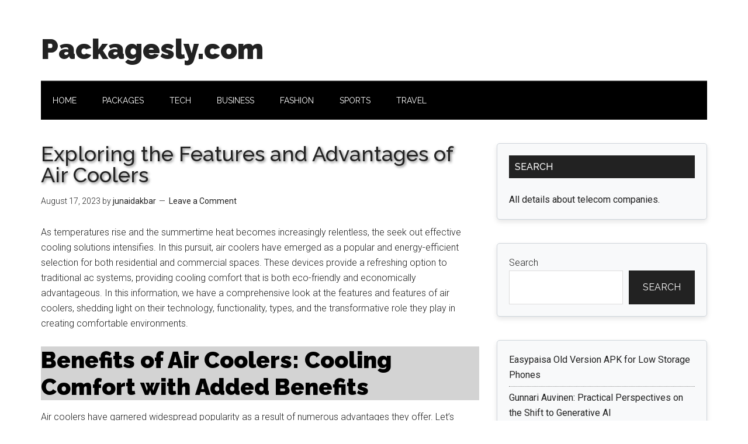

--- FILE ---
content_type: text/html; charset=UTF-8
request_url: https://packagesly.com/exploring-the-features-and-advantages-of-air-coolers/
body_size: 14338
content:
<!DOCTYPE html>
<html lang="en-US">
<head >
<meta charset="UTF-8" />
<meta name="viewport" content="width=device-width, initial-scale=1" />
<meta name='robots' content='index, follow, max-image-preview:large, max-snippet:-1, max-video-preview:-1' />

	<!-- This site is optimized with the Yoast SEO plugin v26.8 - https://yoast.com/product/yoast-seo-wordpress/ -->
	<title>Exploring the Features and Advantages of Air Coolers - Packagesly.com</title>
	<meta name="description" content="In this pursuit, air coolers have emerged as a popular and energy-efficient selection for both residential and commercial spaces. These" />
	<link rel="canonical" href="https://packagesly.com/exploring-the-features-and-advantages-of-air-coolers/" />
	<meta property="og:locale" content="en_US" />
	<meta property="og:type" content="article" />
	<meta property="og:title" content="Exploring the Features and Advantages of Air Coolers - Packagesly.com" />
	<meta property="og:description" content="In this pursuit, air coolers have emerged as a popular and energy-efficient selection for both residential and commercial spaces. These" />
	<meta property="og:url" content="https://packagesly.com/exploring-the-features-and-advantages-of-air-coolers/" />
	<meta property="og:site_name" content="Packagesly.com" />
	<meta property="article:published_time" content="2023-08-17T18:25:11+00:00" />
	<meta property="article:modified_time" content="2023-08-19T15:50:07+00:00" />
	<meta property="og:image" content="https://packagesly.com/wp-content/uploads/2023/08/yuy.jpg" />
	<meta property="og:image:width" content="332" />
	<meta property="og:image:height" content="1000" />
	<meta property="og:image:type" content="image/jpeg" />
	<meta name="author" content="junaidakbar" />
	<meta name="twitter:card" content="summary_large_image" />
	<meta name="twitter:label1" content="Written by" />
	<meta name="twitter:data1" content="junaidakbar" />
	<meta name="twitter:label2" content="Est. reading time" />
	<meta name="twitter:data2" content="4 minutes" />
	<script type="application/ld+json" class="yoast-schema-graph">{"@context":"https://schema.org","@graph":[{"@type":"Article","@id":"https://packagesly.com/exploring-the-features-and-advantages-of-air-coolers/#article","isPartOf":{"@id":"https://packagesly.com/exploring-the-features-and-advantages-of-air-coolers/"},"author":{"name":"junaidakbar","@id":"https://packagesly.com/#/schema/person/9890948cbbf6c6f4dec23125a9e98e26"},"headline":"Exploring the Features and Advantages of Air Coolers","datePublished":"2023-08-17T18:25:11+00:00","dateModified":"2023-08-19T15:50:07+00:00","mainEntityOfPage":{"@id":"https://packagesly.com/exploring-the-features-and-advantages-of-air-coolers/"},"wordCount":885,"commentCount":0,"image":{"@id":"https://packagesly.com/exploring-the-features-and-advantages-of-air-coolers/#primaryimage"},"thumbnailUrl":"https://packagesly.com/wp-content/uploads/2023/08/yuy.jpg","keywords":["Coolers"],"articleSection":["Business"],"inLanguage":"en-US","potentialAction":[{"@type":"CommentAction","name":"Comment","target":["https://packagesly.com/exploring-the-features-and-advantages-of-air-coolers/#respond"]}]},{"@type":"WebPage","@id":"https://packagesly.com/exploring-the-features-and-advantages-of-air-coolers/","url":"https://packagesly.com/exploring-the-features-and-advantages-of-air-coolers/","name":"Exploring the Features and Advantages of Air Coolers - Packagesly.com","isPartOf":{"@id":"https://packagesly.com/#website"},"primaryImageOfPage":{"@id":"https://packagesly.com/exploring-the-features-and-advantages-of-air-coolers/#primaryimage"},"image":{"@id":"https://packagesly.com/exploring-the-features-and-advantages-of-air-coolers/#primaryimage"},"thumbnailUrl":"https://packagesly.com/wp-content/uploads/2023/08/yuy.jpg","datePublished":"2023-08-17T18:25:11+00:00","dateModified":"2023-08-19T15:50:07+00:00","author":{"@id":"https://packagesly.com/#/schema/person/9890948cbbf6c6f4dec23125a9e98e26"},"description":"In this pursuit, air coolers have emerged as a popular and energy-efficient selection for both residential and commercial spaces. These","breadcrumb":{"@id":"https://packagesly.com/exploring-the-features-and-advantages-of-air-coolers/#breadcrumb"},"inLanguage":"en-US","potentialAction":[{"@type":"ReadAction","target":["https://packagesly.com/exploring-the-features-and-advantages-of-air-coolers/"]}]},{"@type":"ImageObject","inLanguage":"en-US","@id":"https://packagesly.com/exploring-the-features-and-advantages-of-air-coolers/#primaryimage","url":"https://packagesly.com/wp-content/uploads/2023/08/yuy.jpg","contentUrl":"https://packagesly.com/wp-content/uploads/2023/08/yuy.jpg","width":332,"height":1000,"caption":"Coolers"},{"@type":"BreadcrumbList","@id":"https://packagesly.com/exploring-the-features-and-advantages-of-air-coolers/#breadcrumb","itemListElement":[{"@type":"ListItem","position":1,"name":"Home","item":"https://packagesly.com/"},{"@type":"ListItem","position":2,"name":"Exploring the Features and Advantages of Air Coolers"}]},{"@type":"WebSite","@id":"https://packagesly.com/#website","url":"https://packagesly.com/","name":"Packagesly.com","description":"All Network Packages","potentialAction":[{"@type":"SearchAction","target":{"@type":"EntryPoint","urlTemplate":"https://packagesly.com/?s={search_term_string}"},"query-input":{"@type":"PropertyValueSpecification","valueRequired":true,"valueName":"search_term_string"}}],"inLanguage":"en-US"},{"@type":"Person","@id":"https://packagesly.com/#/schema/person/9890948cbbf6c6f4dec23125a9e98e26","name":"junaidakbar","image":{"@type":"ImageObject","inLanguage":"en-US","@id":"https://packagesly.com/#/schema/person/image/","url":"https://secure.gravatar.com/avatar/e90888b4d32a8ea54eaf60f29e7d0fbccf9661e5cb294c3adb2369bf9ec340e0?s=96&d=mm&r=g","contentUrl":"https://secure.gravatar.com/avatar/e90888b4d32a8ea54eaf60f29e7d0fbccf9661e5cb294c3adb2369bf9ec340e0?s=96&d=mm&r=g","caption":"junaidakbar"},"url":"https://packagesly.com/author/junaidakbar/"}]}</script>
	<!-- / Yoast SEO plugin. -->


<link rel='dns-prefetch' href='//fonts.googleapis.com' />
<link rel="alternate" type="application/rss+xml" title="Packagesly.com &raquo; Feed" href="https://packagesly.com/feed/" />
<link rel="alternate" type="application/rss+xml" title="Packagesly.com &raquo; Comments Feed" href="https://packagesly.com/comments/feed/" />
<link rel="alternate" type="application/rss+xml" title="Packagesly.com &raquo; Exploring the Features and Advantages of Air Coolers Comments Feed" href="https://packagesly.com/exploring-the-features-and-advantages-of-air-coolers/feed/" />
<link rel="alternate" title="oEmbed (JSON)" type="application/json+oembed" href="https://packagesly.com/wp-json/oembed/1.0/embed?url=https%3A%2F%2Fpackagesly.com%2Fexploring-the-features-and-advantages-of-air-coolers%2F" />
<link rel="alternate" title="oEmbed (XML)" type="text/xml+oembed" href="https://packagesly.com/wp-json/oembed/1.0/embed?url=https%3A%2F%2Fpackagesly.com%2Fexploring-the-features-and-advantages-of-air-coolers%2F&#038;format=xml" />
<style id='wp-img-auto-sizes-contain-inline-css' type='text/css'>
img:is([sizes=auto i],[sizes^="auto," i]){contain-intrinsic-size:3000px 1500px}
/*# sourceURL=wp-img-auto-sizes-contain-inline-css */
</style>
<link rel='stylesheet' id='magazine-pro-css' href='https://packagesly.com/wp-content/themes/magazine-pro/style.css?ver=3.2.4' type='text/css' media='all' />
<style id='wp-emoji-styles-inline-css' type='text/css'>

	img.wp-smiley, img.emoji {
		display: inline !important;
		border: none !important;
		box-shadow: none !important;
		height: 1em !important;
		width: 1em !important;
		margin: 0 0.07em !important;
		vertical-align: -0.1em !important;
		background: none !important;
		padding: 0 !important;
	}
/*# sourceURL=wp-emoji-styles-inline-css */
</style>
<style id='wp-block-library-inline-css' type='text/css'>
:root{--wp-block-synced-color:#7a00df;--wp-block-synced-color--rgb:122,0,223;--wp-bound-block-color:var(--wp-block-synced-color);--wp-editor-canvas-background:#ddd;--wp-admin-theme-color:#007cba;--wp-admin-theme-color--rgb:0,124,186;--wp-admin-theme-color-darker-10:#006ba1;--wp-admin-theme-color-darker-10--rgb:0,107,160.5;--wp-admin-theme-color-darker-20:#005a87;--wp-admin-theme-color-darker-20--rgb:0,90,135;--wp-admin-border-width-focus:2px}@media (min-resolution:192dpi){:root{--wp-admin-border-width-focus:1.5px}}.wp-element-button{cursor:pointer}:root .has-very-light-gray-background-color{background-color:#eee}:root .has-very-dark-gray-background-color{background-color:#313131}:root .has-very-light-gray-color{color:#eee}:root .has-very-dark-gray-color{color:#313131}:root .has-vivid-green-cyan-to-vivid-cyan-blue-gradient-background{background:linear-gradient(135deg,#00d084,#0693e3)}:root .has-purple-crush-gradient-background{background:linear-gradient(135deg,#34e2e4,#4721fb 50%,#ab1dfe)}:root .has-hazy-dawn-gradient-background{background:linear-gradient(135deg,#faaca8,#dad0ec)}:root .has-subdued-olive-gradient-background{background:linear-gradient(135deg,#fafae1,#67a671)}:root .has-atomic-cream-gradient-background{background:linear-gradient(135deg,#fdd79a,#004a59)}:root .has-nightshade-gradient-background{background:linear-gradient(135deg,#330968,#31cdcf)}:root .has-midnight-gradient-background{background:linear-gradient(135deg,#020381,#2874fc)}:root{--wp--preset--font-size--normal:16px;--wp--preset--font-size--huge:42px}.has-regular-font-size{font-size:1em}.has-larger-font-size{font-size:2.625em}.has-normal-font-size{font-size:var(--wp--preset--font-size--normal)}.has-huge-font-size{font-size:var(--wp--preset--font-size--huge)}.has-text-align-center{text-align:center}.has-text-align-left{text-align:left}.has-text-align-right{text-align:right}.has-fit-text{white-space:nowrap!important}#end-resizable-editor-section{display:none}.aligncenter{clear:both}.items-justified-left{justify-content:flex-start}.items-justified-center{justify-content:center}.items-justified-right{justify-content:flex-end}.items-justified-space-between{justify-content:space-between}.screen-reader-text{border:0;clip-path:inset(50%);height:1px;margin:-1px;overflow:hidden;padding:0;position:absolute;width:1px;word-wrap:normal!important}.screen-reader-text:focus{background-color:#ddd;clip-path:none;color:#444;display:block;font-size:1em;height:auto;left:5px;line-height:normal;padding:15px 23px 14px;text-decoration:none;top:5px;width:auto;z-index:100000}html :where(.has-border-color){border-style:solid}html :where([style*=border-top-color]){border-top-style:solid}html :where([style*=border-right-color]){border-right-style:solid}html :where([style*=border-bottom-color]){border-bottom-style:solid}html :where([style*=border-left-color]){border-left-style:solid}html :where([style*=border-width]){border-style:solid}html :where([style*=border-top-width]){border-top-style:solid}html :where([style*=border-right-width]){border-right-style:solid}html :where([style*=border-bottom-width]){border-bottom-style:solid}html :where([style*=border-left-width]){border-left-style:solid}html :where(img[class*=wp-image-]){height:auto;max-width:100%}:where(figure){margin:0 0 1em}html :where(.is-position-sticky){--wp-admin--admin-bar--position-offset:var(--wp-admin--admin-bar--height,0px)}@media screen and (max-width:600px){html :where(.is-position-sticky){--wp-admin--admin-bar--position-offset:0px}}

/*# sourceURL=wp-block-library-inline-css */
</style><style id='wp-block-categories-inline-css' type='text/css'>
.wp-block-categories{box-sizing:border-box}.wp-block-categories.alignleft{margin-right:2em}.wp-block-categories.alignright{margin-left:2em}.wp-block-categories.wp-block-categories-dropdown.aligncenter{text-align:center}.wp-block-categories .wp-block-categories__label{display:block;width:100%}
/*# sourceURL=https://packagesly.com/wp-includes/blocks/categories/style.min.css */
</style>
<style id='wp-block-heading-inline-css' type='text/css'>
h1:where(.wp-block-heading).has-background,h2:where(.wp-block-heading).has-background,h3:where(.wp-block-heading).has-background,h4:where(.wp-block-heading).has-background,h5:where(.wp-block-heading).has-background,h6:where(.wp-block-heading).has-background{padding:1.25em 2.375em}h1.has-text-align-left[style*=writing-mode]:where([style*=vertical-lr]),h1.has-text-align-right[style*=writing-mode]:where([style*=vertical-rl]),h2.has-text-align-left[style*=writing-mode]:where([style*=vertical-lr]),h2.has-text-align-right[style*=writing-mode]:where([style*=vertical-rl]),h3.has-text-align-left[style*=writing-mode]:where([style*=vertical-lr]),h3.has-text-align-right[style*=writing-mode]:where([style*=vertical-rl]),h4.has-text-align-left[style*=writing-mode]:where([style*=vertical-lr]),h4.has-text-align-right[style*=writing-mode]:where([style*=vertical-rl]),h5.has-text-align-left[style*=writing-mode]:where([style*=vertical-lr]),h5.has-text-align-right[style*=writing-mode]:where([style*=vertical-rl]),h6.has-text-align-left[style*=writing-mode]:where([style*=vertical-lr]),h6.has-text-align-right[style*=writing-mode]:where([style*=vertical-rl]){rotate:180deg}
/*# sourceURL=https://packagesly.com/wp-includes/blocks/heading/style.min.css */
</style>
<style id='wp-block-latest-posts-inline-css' type='text/css'>
.wp-block-latest-posts{box-sizing:border-box}.wp-block-latest-posts.alignleft{margin-right:2em}.wp-block-latest-posts.alignright{margin-left:2em}.wp-block-latest-posts.wp-block-latest-posts__list{list-style:none}.wp-block-latest-posts.wp-block-latest-posts__list li{clear:both;overflow-wrap:break-word}.wp-block-latest-posts.is-grid{display:flex;flex-wrap:wrap}.wp-block-latest-posts.is-grid li{margin:0 1.25em 1.25em 0;width:100%}@media (min-width:600px){.wp-block-latest-posts.columns-2 li{width:calc(50% - .625em)}.wp-block-latest-posts.columns-2 li:nth-child(2n){margin-right:0}.wp-block-latest-posts.columns-3 li{width:calc(33.33333% - .83333em)}.wp-block-latest-posts.columns-3 li:nth-child(3n){margin-right:0}.wp-block-latest-posts.columns-4 li{width:calc(25% - .9375em)}.wp-block-latest-posts.columns-4 li:nth-child(4n){margin-right:0}.wp-block-latest-posts.columns-5 li{width:calc(20% - 1em)}.wp-block-latest-posts.columns-5 li:nth-child(5n){margin-right:0}.wp-block-latest-posts.columns-6 li{width:calc(16.66667% - 1.04167em)}.wp-block-latest-posts.columns-6 li:nth-child(6n){margin-right:0}}:root :where(.wp-block-latest-posts.is-grid){padding:0}:root :where(.wp-block-latest-posts.wp-block-latest-posts__list){padding-left:0}.wp-block-latest-posts__post-author,.wp-block-latest-posts__post-date{display:block;font-size:.8125em}.wp-block-latest-posts__post-excerpt,.wp-block-latest-posts__post-full-content{margin-bottom:1em;margin-top:.5em}.wp-block-latest-posts__featured-image a{display:inline-block}.wp-block-latest-posts__featured-image img{height:auto;max-width:100%;width:auto}.wp-block-latest-posts__featured-image.alignleft{float:left;margin-right:1em}.wp-block-latest-posts__featured-image.alignright{float:right;margin-left:1em}.wp-block-latest-posts__featured-image.aligncenter{margin-bottom:1em;text-align:center}
/*# sourceURL=https://packagesly.com/wp-includes/blocks/latest-posts/style.min.css */
</style>
<style id='wp-block-page-list-inline-css' type='text/css'>
.wp-block-navigation .wp-block-page-list{align-items:var(--navigation-layout-align,initial);background-color:inherit;display:flex;flex-direction:var(--navigation-layout-direction,initial);flex-wrap:var(--navigation-layout-wrap,wrap);justify-content:var(--navigation-layout-justify,initial)}.wp-block-navigation .wp-block-navigation-item{background-color:inherit}.wp-block-page-list{box-sizing:border-box}
/*# sourceURL=https://packagesly.com/wp-includes/blocks/page-list/style.min.css */
</style>
<style id='wp-block-search-inline-css' type='text/css'>
.wp-block-search__button{margin-left:10px;word-break:normal}.wp-block-search__button.has-icon{line-height:0}.wp-block-search__button svg{height:1.25em;min-height:24px;min-width:24px;width:1.25em;fill:currentColor;vertical-align:text-bottom}:where(.wp-block-search__button){border:1px solid #ccc;padding:6px 10px}.wp-block-search__inside-wrapper{display:flex;flex:auto;flex-wrap:nowrap;max-width:100%}.wp-block-search__label{width:100%}.wp-block-search.wp-block-search__button-only .wp-block-search__button{box-sizing:border-box;display:flex;flex-shrink:0;justify-content:center;margin-left:0;max-width:100%}.wp-block-search.wp-block-search__button-only .wp-block-search__inside-wrapper{min-width:0!important;transition-property:width}.wp-block-search.wp-block-search__button-only .wp-block-search__input{flex-basis:100%;transition-duration:.3s}.wp-block-search.wp-block-search__button-only.wp-block-search__searchfield-hidden,.wp-block-search.wp-block-search__button-only.wp-block-search__searchfield-hidden .wp-block-search__inside-wrapper{overflow:hidden}.wp-block-search.wp-block-search__button-only.wp-block-search__searchfield-hidden .wp-block-search__input{border-left-width:0!important;border-right-width:0!important;flex-basis:0;flex-grow:0;margin:0;min-width:0!important;padding-left:0!important;padding-right:0!important;width:0!important}:where(.wp-block-search__input){appearance:none;border:1px solid #949494;flex-grow:1;font-family:inherit;font-size:inherit;font-style:inherit;font-weight:inherit;letter-spacing:inherit;line-height:inherit;margin-left:0;margin-right:0;min-width:3rem;padding:8px;text-decoration:unset!important;text-transform:inherit}:where(.wp-block-search__button-inside .wp-block-search__inside-wrapper){background-color:#fff;border:1px solid #949494;box-sizing:border-box;padding:4px}:where(.wp-block-search__button-inside .wp-block-search__inside-wrapper) .wp-block-search__input{border:none;border-radius:0;padding:0 4px}:where(.wp-block-search__button-inside .wp-block-search__inside-wrapper) .wp-block-search__input:focus{outline:none}:where(.wp-block-search__button-inside .wp-block-search__inside-wrapper) :where(.wp-block-search__button){padding:4px 8px}.wp-block-search.aligncenter .wp-block-search__inside-wrapper{margin:auto}.wp-block[data-align=right] .wp-block-search.wp-block-search__button-only .wp-block-search__inside-wrapper{float:right}
/*# sourceURL=https://packagesly.com/wp-includes/blocks/search/style.min.css */
</style>
<style id='wp-block-group-inline-css' type='text/css'>
.wp-block-group{box-sizing:border-box}:where(.wp-block-group.wp-block-group-is-layout-constrained){position:relative}
/*# sourceURL=https://packagesly.com/wp-includes/blocks/group/style.min.css */
</style>
<style id='wp-block-paragraph-inline-css' type='text/css'>
.is-small-text{font-size:.875em}.is-regular-text{font-size:1em}.is-large-text{font-size:2.25em}.is-larger-text{font-size:3em}.has-drop-cap:not(:focus):first-letter{float:left;font-size:8.4em;font-style:normal;font-weight:100;line-height:.68;margin:.05em .1em 0 0;text-transform:uppercase}body.rtl .has-drop-cap:not(:focus):first-letter{float:none;margin-left:.1em}p.has-drop-cap.has-background{overflow:hidden}:root :where(p.has-background){padding:1.25em 2.375em}:where(p.has-text-color:not(.has-link-color)) a{color:inherit}p.has-text-align-left[style*="writing-mode:vertical-lr"],p.has-text-align-right[style*="writing-mode:vertical-rl"]{rotate:180deg}
/*# sourceURL=https://packagesly.com/wp-includes/blocks/paragraph/style.min.css */
</style>
<style id='global-styles-inline-css' type='text/css'>
:root{--wp--preset--aspect-ratio--square: 1;--wp--preset--aspect-ratio--4-3: 4/3;--wp--preset--aspect-ratio--3-4: 3/4;--wp--preset--aspect-ratio--3-2: 3/2;--wp--preset--aspect-ratio--2-3: 2/3;--wp--preset--aspect-ratio--16-9: 16/9;--wp--preset--aspect-ratio--9-16: 9/16;--wp--preset--color--black: #000000;--wp--preset--color--cyan-bluish-gray: #abb8c3;--wp--preset--color--white: #ffffff;--wp--preset--color--pale-pink: #f78da7;--wp--preset--color--vivid-red: #cf2e2e;--wp--preset--color--luminous-vivid-orange: #ff6900;--wp--preset--color--luminous-vivid-amber: #fcb900;--wp--preset--color--light-green-cyan: #7bdcb5;--wp--preset--color--vivid-green-cyan: #00d084;--wp--preset--color--pale-cyan-blue: #8ed1fc;--wp--preset--color--vivid-cyan-blue: #0693e3;--wp--preset--color--vivid-purple: #9b51e0;--wp--preset--gradient--vivid-cyan-blue-to-vivid-purple: linear-gradient(135deg,rgb(6,147,227) 0%,rgb(155,81,224) 100%);--wp--preset--gradient--light-green-cyan-to-vivid-green-cyan: linear-gradient(135deg,rgb(122,220,180) 0%,rgb(0,208,130) 100%);--wp--preset--gradient--luminous-vivid-amber-to-luminous-vivid-orange: linear-gradient(135deg,rgb(252,185,0) 0%,rgb(255,105,0) 100%);--wp--preset--gradient--luminous-vivid-orange-to-vivid-red: linear-gradient(135deg,rgb(255,105,0) 0%,rgb(207,46,46) 100%);--wp--preset--gradient--very-light-gray-to-cyan-bluish-gray: linear-gradient(135deg,rgb(238,238,238) 0%,rgb(169,184,195) 100%);--wp--preset--gradient--cool-to-warm-spectrum: linear-gradient(135deg,rgb(74,234,220) 0%,rgb(151,120,209) 20%,rgb(207,42,186) 40%,rgb(238,44,130) 60%,rgb(251,105,98) 80%,rgb(254,248,76) 100%);--wp--preset--gradient--blush-light-purple: linear-gradient(135deg,rgb(255,206,236) 0%,rgb(152,150,240) 100%);--wp--preset--gradient--blush-bordeaux: linear-gradient(135deg,rgb(254,205,165) 0%,rgb(254,45,45) 50%,rgb(107,0,62) 100%);--wp--preset--gradient--luminous-dusk: linear-gradient(135deg,rgb(255,203,112) 0%,rgb(199,81,192) 50%,rgb(65,88,208) 100%);--wp--preset--gradient--pale-ocean: linear-gradient(135deg,rgb(255,245,203) 0%,rgb(182,227,212) 50%,rgb(51,167,181) 100%);--wp--preset--gradient--electric-grass: linear-gradient(135deg,rgb(202,248,128) 0%,rgb(113,206,126) 100%);--wp--preset--gradient--midnight: linear-gradient(135deg,rgb(2,3,129) 0%,rgb(40,116,252) 100%);--wp--preset--font-size--small: 13px;--wp--preset--font-size--medium: 20px;--wp--preset--font-size--large: 36px;--wp--preset--font-size--x-large: 42px;--wp--preset--spacing--20: 0.44rem;--wp--preset--spacing--30: 0.67rem;--wp--preset--spacing--40: 1rem;--wp--preset--spacing--50: 1.5rem;--wp--preset--spacing--60: 2.25rem;--wp--preset--spacing--70: 3.38rem;--wp--preset--spacing--80: 5.06rem;--wp--preset--shadow--natural: 6px 6px 9px rgba(0, 0, 0, 0.2);--wp--preset--shadow--deep: 12px 12px 50px rgba(0, 0, 0, 0.4);--wp--preset--shadow--sharp: 6px 6px 0px rgba(0, 0, 0, 0.2);--wp--preset--shadow--outlined: 6px 6px 0px -3px rgb(255, 255, 255), 6px 6px rgb(0, 0, 0);--wp--preset--shadow--crisp: 6px 6px 0px rgb(0, 0, 0);}:where(.is-layout-flex){gap: 0.5em;}:where(.is-layout-grid){gap: 0.5em;}body .is-layout-flex{display: flex;}.is-layout-flex{flex-wrap: wrap;align-items: center;}.is-layout-flex > :is(*, div){margin: 0;}body .is-layout-grid{display: grid;}.is-layout-grid > :is(*, div){margin: 0;}:where(.wp-block-columns.is-layout-flex){gap: 2em;}:where(.wp-block-columns.is-layout-grid){gap: 2em;}:where(.wp-block-post-template.is-layout-flex){gap: 1.25em;}:where(.wp-block-post-template.is-layout-grid){gap: 1.25em;}.has-black-color{color: var(--wp--preset--color--black) !important;}.has-cyan-bluish-gray-color{color: var(--wp--preset--color--cyan-bluish-gray) !important;}.has-white-color{color: var(--wp--preset--color--white) !important;}.has-pale-pink-color{color: var(--wp--preset--color--pale-pink) !important;}.has-vivid-red-color{color: var(--wp--preset--color--vivid-red) !important;}.has-luminous-vivid-orange-color{color: var(--wp--preset--color--luminous-vivid-orange) !important;}.has-luminous-vivid-amber-color{color: var(--wp--preset--color--luminous-vivid-amber) !important;}.has-light-green-cyan-color{color: var(--wp--preset--color--light-green-cyan) !important;}.has-vivid-green-cyan-color{color: var(--wp--preset--color--vivid-green-cyan) !important;}.has-pale-cyan-blue-color{color: var(--wp--preset--color--pale-cyan-blue) !important;}.has-vivid-cyan-blue-color{color: var(--wp--preset--color--vivid-cyan-blue) !important;}.has-vivid-purple-color{color: var(--wp--preset--color--vivid-purple) !important;}.has-black-background-color{background-color: var(--wp--preset--color--black) !important;}.has-cyan-bluish-gray-background-color{background-color: var(--wp--preset--color--cyan-bluish-gray) !important;}.has-white-background-color{background-color: var(--wp--preset--color--white) !important;}.has-pale-pink-background-color{background-color: var(--wp--preset--color--pale-pink) !important;}.has-vivid-red-background-color{background-color: var(--wp--preset--color--vivid-red) !important;}.has-luminous-vivid-orange-background-color{background-color: var(--wp--preset--color--luminous-vivid-orange) !important;}.has-luminous-vivid-amber-background-color{background-color: var(--wp--preset--color--luminous-vivid-amber) !important;}.has-light-green-cyan-background-color{background-color: var(--wp--preset--color--light-green-cyan) !important;}.has-vivid-green-cyan-background-color{background-color: var(--wp--preset--color--vivid-green-cyan) !important;}.has-pale-cyan-blue-background-color{background-color: var(--wp--preset--color--pale-cyan-blue) !important;}.has-vivid-cyan-blue-background-color{background-color: var(--wp--preset--color--vivid-cyan-blue) !important;}.has-vivid-purple-background-color{background-color: var(--wp--preset--color--vivid-purple) !important;}.has-black-border-color{border-color: var(--wp--preset--color--black) !important;}.has-cyan-bluish-gray-border-color{border-color: var(--wp--preset--color--cyan-bluish-gray) !important;}.has-white-border-color{border-color: var(--wp--preset--color--white) !important;}.has-pale-pink-border-color{border-color: var(--wp--preset--color--pale-pink) !important;}.has-vivid-red-border-color{border-color: var(--wp--preset--color--vivid-red) !important;}.has-luminous-vivid-orange-border-color{border-color: var(--wp--preset--color--luminous-vivid-orange) !important;}.has-luminous-vivid-amber-border-color{border-color: var(--wp--preset--color--luminous-vivid-amber) !important;}.has-light-green-cyan-border-color{border-color: var(--wp--preset--color--light-green-cyan) !important;}.has-vivid-green-cyan-border-color{border-color: var(--wp--preset--color--vivid-green-cyan) !important;}.has-pale-cyan-blue-border-color{border-color: var(--wp--preset--color--pale-cyan-blue) !important;}.has-vivid-cyan-blue-border-color{border-color: var(--wp--preset--color--vivid-cyan-blue) !important;}.has-vivid-purple-border-color{border-color: var(--wp--preset--color--vivid-purple) !important;}.has-vivid-cyan-blue-to-vivid-purple-gradient-background{background: var(--wp--preset--gradient--vivid-cyan-blue-to-vivid-purple) !important;}.has-light-green-cyan-to-vivid-green-cyan-gradient-background{background: var(--wp--preset--gradient--light-green-cyan-to-vivid-green-cyan) !important;}.has-luminous-vivid-amber-to-luminous-vivid-orange-gradient-background{background: var(--wp--preset--gradient--luminous-vivid-amber-to-luminous-vivid-orange) !important;}.has-luminous-vivid-orange-to-vivid-red-gradient-background{background: var(--wp--preset--gradient--luminous-vivid-orange-to-vivid-red) !important;}.has-very-light-gray-to-cyan-bluish-gray-gradient-background{background: var(--wp--preset--gradient--very-light-gray-to-cyan-bluish-gray) !important;}.has-cool-to-warm-spectrum-gradient-background{background: var(--wp--preset--gradient--cool-to-warm-spectrum) !important;}.has-blush-light-purple-gradient-background{background: var(--wp--preset--gradient--blush-light-purple) !important;}.has-blush-bordeaux-gradient-background{background: var(--wp--preset--gradient--blush-bordeaux) !important;}.has-luminous-dusk-gradient-background{background: var(--wp--preset--gradient--luminous-dusk) !important;}.has-pale-ocean-gradient-background{background: var(--wp--preset--gradient--pale-ocean) !important;}.has-electric-grass-gradient-background{background: var(--wp--preset--gradient--electric-grass) !important;}.has-midnight-gradient-background{background: var(--wp--preset--gradient--midnight) !important;}.has-small-font-size{font-size: var(--wp--preset--font-size--small) !important;}.has-medium-font-size{font-size: var(--wp--preset--font-size--medium) !important;}.has-large-font-size{font-size: var(--wp--preset--font-size--large) !important;}.has-x-large-font-size{font-size: var(--wp--preset--font-size--x-large) !important;}
/*# sourceURL=global-styles-inline-css */
</style>

<style id='classic-theme-styles-inline-css' type='text/css'>
/*! This file is auto-generated */
.wp-block-button__link{color:#fff;background-color:#32373c;border-radius:9999px;box-shadow:none;text-decoration:none;padding:calc(.667em + 2px) calc(1.333em + 2px);font-size:1.125em}.wp-block-file__button{background:#32373c;color:#fff;text-decoration:none}
/*# sourceURL=/wp-includes/css/classic-themes.min.css */
</style>
<link rel='stylesheet' id='dashicons-css' href='https://packagesly.com/wp-includes/css/dashicons.min.css?ver=6.9' type='text/css' media='all' />
<link rel='stylesheet' id='google-fonts-css' href='//fonts.googleapis.com/css?family=Roboto%3A300%2C400%7CRaleway%3A400%2C500%2C900&#038;ver=3.2.4' type='text/css' media='all' />
<link rel='stylesheet' id='tablepress-default-css' href='https://packagesly.com/wp-content/plugins/tablepress/css/build/default.css?ver=3.2.6' type='text/css' media='all' />
<script type="text/javascript" src="https://packagesly.com/wp-includes/js/jquery/jquery.min.js?ver=3.7.1" id="jquery-core-js"></script>
<script type="text/javascript" src="https://packagesly.com/wp-includes/js/jquery/jquery-migrate.min.js?ver=3.4.1" id="jquery-migrate-js"></script>
<script type="text/javascript" src="https://packagesly.com/wp-content/themes/magazine-pro/js/entry-date.js?ver=1.0.0" id="magazine-entry-date-js"></script>
<link rel="https://api.w.org/" href="https://packagesly.com/wp-json/" /><link rel="alternate" title="JSON" type="application/json" href="https://packagesly.com/wp-json/wp/v2/posts/1998" /><link rel="EditURI" type="application/rsd+xml" title="RSD" href="https://packagesly.com/xmlrpc.php?rsd" />
<meta name="generator" content="WordPress 6.9" />
<link rel='shortlink' href='https://packagesly.com/?p=1998' />
<meta name="linkmarket-verification" content="e4df4fdc6369474b3fabbfc6e586aabd"/>
<meta name="p:domain_verify" content="a82c2f08b2d2fc35107591f2597c4081"/>
<meta name="google-site-verification" content="VCj-SMfOCY8-9lzKBWDSHjJieWKPHFfCRbkl5P4p6Fc" />

<!-- Global site tag (gtag.js) - Google Analytics -->
<script async src="https://www.googletagmanager.com/gtag/js?id=UA-224047506-1"></script>
<script>
  window.dataLayer = window.dataLayer || [];
  function gtag(){dataLayer.push(arguments);}
  gtag('js', new Date());

  gtag('config', 'UA-224047506-1');
</script>



<script async src="https://pagead2.googlesyndication.com/pagead/js/adsbygoogle.js?client=ca-pub-8700740035254121"
     crossorigin="anonymous"></script><meta name="publication-media-verification"content="16a125bfa47943f48817a6ff947bba47">
<link rel="pingback" href="https://packagesly.com/xmlrpc.php" />
<script async src="https://pagead2.googlesyndication.com/pagead/js/adsbygoogle.js?client=ca-pub-3536020590827377"
     crossorigin="anonymous"></script><link rel="icon" href="https://packagesly.com/wp-content/uploads/2023/01/cropped-pack-32x32.png" sizes="32x32" />
<link rel="icon" href="https://packagesly.com/wp-content/uploads/2023/01/cropped-pack-192x192.png" sizes="192x192" />
<link rel="apple-touch-icon" href="https://packagesly.com/wp-content/uploads/2023/01/cropped-pack-180x180.png" />
<meta name="msapplication-TileImage" content="https://packagesly.com/wp-content/uploads/2023/01/cropped-pack-270x270.png" />
		<style type="text/css" id="wp-custom-css">
			h3,h2,h4,h5 {
    background-color: #D3D3D3;  /* This is gold color */
    color: black;
}
.genesis-nav-menu {
    background-color: #000;
    color: #ffffff;
}
.genesis-nav-menu a {
  color: #fff;
}
h1 {
    text-shadow: 2px 2px 4px rgba(0, 0, 0, 0.5);
}
.sidebar .widget-wrap {
    background-color: #f8f9fa; /* light grey */
    padding: 20px;
    border-radius: 5px;
    border: 1px solid #ced4da; /* slightly darker grey */
    box-shadow: 0px 4px 8px rgba(0, 0, 0, 0.1);
}
.sticky-widget {
    position: -webkit-sticky; /* For Safari */
    position: sticky;
    top: 0;
}
		</style>
		</head>
<body class="wp-singular post-template-default single single-post postid-1998 single-format-standard wp-theme-genesis wp-child-theme-magazine-pro header-full-width content-sidebar genesis-breadcrumbs-hidden genesis-footer-widgets-visible"><div class="site-container"><ul class="genesis-skip-link"><li><a href="#genesis-content" class="screen-reader-shortcut"> Skip to main content</a></li><li><a href="#genesis-nav-secondary" class="screen-reader-shortcut"> Skip to secondary menu</a></li><li><a href="#genesis-sidebar-primary" class="screen-reader-shortcut"> Skip to primary sidebar</a></li><li><a href="#genesis-footer-widgets" class="screen-reader-shortcut"> Skip to footer</a></li></ul><header class="site-header"><div class="wrap"><div class="title-area"><p class="site-title"><a href="https://packagesly.com/">Packagesly.com</a></p><p class="site-description">All Network Packages</p></div></div></header><nav class="nav-secondary" aria-label="Secondary" id="genesis-nav-secondary"><div class="wrap"><ul id="menu-primary" class="menu genesis-nav-menu menu-secondary js-superfish"><li id="menu-item-20" class="menu-item menu-item-type-custom menu-item-object-custom menu-item-home menu-item-20"><a href="https://packagesly.com/"><span >Home</span></a></li>
<li id="menu-item-1693" class="menu-item menu-item-type-taxonomy menu-item-object-category menu-item-1693"><a href="https://packagesly.com/category/packages/"><span >Packages</span></a></li>
<li id="menu-item-1695" class="menu-item menu-item-type-taxonomy menu-item-object-category menu-item-1695"><a href="https://packagesly.com/category/tech/"><span >Tech</span></a></li>
<li id="menu-item-1691" class="menu-item menu-item-type-taxonomy menu-item-object-category current-post-ancestor current-menu-parent current-post-parent menu-item-1691"><a href="https://packagesly.com/category/business/"><span >Business</span></a></li>
<li id="menu-item-1692" class="menu-item menu-item-type-taxonomy menu-item-object-category menu-item-1692"><a href="https://packagesly.com/category/fashion/"><span >Fashion</span></a></li>
<li id="menu-item-1694" class="menu-item menu-item-type-taxonomy menu-item-object-category menu-item-1694"><a href="https://packagesly.com/category/sports/"><span >Sports</span></a></li>
<li id="menu-item-1696" class="menu-item menu-item-type-taxonomy menu-item-object-category menu-item-1696"><a href="https://packagesly.com/category/travel/"><span >Travel</span></a></li>
</ul></div></nav><div class="site-inner"><div class="content-sidebar-wrap"><main class="content" id="genesis-content"><article class="post-1998 post type-post status-publish format-standard has-post-thumbnail category-business tag-coolers entry" aria-label="Exploring the Features and Advantages of Air Coolers"><header class="entry-header"><h1 class="entry-title">Exploring the Features and Advantages of Air Coolers</h1>
<p class="entry-meta"><time class="entry-time">August 17, 2023</time> by <span class="entry-author"><a href="https://packagesly.com/author/junaidakbar/" class="entry-author-link" rel="author"><span class="entry-author-name">junaidakbar</span></a></span> <span class="entry-comments-link"><a href="https://packagesly.com/exploring-the-features-and-advantages-of-air-coolers/#respond">Leave a Comment</a></span> </p></header><div class="entry-content">
<p><span style=", sans-serif">As temperatures rise and the summertime heat becomes increasingly relentless, the seek out effective cooling solutions intensifies. In this pursuit, air coolers have emerged as a popular and energy-efficient selection for both residential and commercial spaces. These devices provide a refreshing option to traditional ac systems, providing cooling comfort that is both eco-friendly and economically advantageous. In this information, we have a comprehensive look at the features and features of air coolers, shedding light on their technology, functionality, types, and the transformative role they play in creating comfortable environments.</span> </p>



<h2 class="wp-block-heading"><strong style="font-size: 1.3em"><span>Benefits of Air Coolers: Cooling Comfort with Added Benefits</span></strong></h2>



<p> <span style=", sans-serif">Air coolers have garnered widespread popularity as a result of numerous advantages they offer. Let&#8217;s explore some of the key features and benefits that make air coolers a compelling selection for cooling needs:</span> </p>



<p><p><span>Energy Efficiency and Cost Savings: One of the very most significant features of air coolers is their energy efficiency. Unlike traditional ac units that consume an important number of electricity, air coolers operate on minimal energy. The cooling process relies primarily on powering the fan and the water pump, leading to lower energy consumption. This equals reduced energy bills, making air coolers an economical selection for cooling minus the burden of high costs.</span></p></p>



<p> <span style=", sans-serif">Environmentally Friendly Cooling: In an era marked by environmental concerns, the eco-friendliness of cooling solutions is of paramount importance. Air coolers excel in this aspect due to their minimal impact on the environment. Unlike air conditioners that use refrigerants that subscribe to ozone depletion, air coolers operate without harmful substances. Additionally, the water found in the evaporation process eventually returns to the atmosphere, causing the natural water cycle.</span> </p>



<p><p><span>Improved Indoor Air Quality: Air coolers not only provide cooler air but also subscribe to improved indoor air quality. As air passes through the moistened cooling pads, dust and particles are captured, leading to cleaner and fresher air circulation. This is very necessary for individuals with allergies or respiratory issues, as air coolers can help reduce airborne irritants and pollutants</span></p></p>



<p><span style=", sans-serif">Enhanced Comfort and Hydration: Beyond temperature reduction, air coolers produce a convenient environment through the cool breeze they generate. The increased humidity caused by the evaporation process can prevent dryness of your skin, eyes, and respiratory passages, promoting overall well-being and comfort.</span> </p>



<p><p><span>Versatility and Portability: Air coolers can be found in various sizes and designs to appeal to a variety of cooling needs. From personal coolers made for individual use to larger units suited to sizeable rooms, air coolers offer versatility in application. Moreover, many air coolers were created with portability in your mind, featuring wheels or handles that enable users to go the devices from location to some other with ease.</span></p></p>



<h2 class="wp-block-heading"><strong style="font-size: 1.3em"><span>Forms of Air Coolers: Adapting to Diverse Needs</span></strong> </h2>



<p><p><span>Air coolers can be found in various types, each tailored to specific requirements and environments. Let&#8217;s explore some typically common types of air coolers:</span></p></p>



<p> <span style=", sans-serif">Personal Air Coolers: Created for individual use, personal <a href="https://www.paiinternational.in/shop/categories/air-cooler/">air coolers</a> are compact and portable devices that can be positioned on desks or small surfaces. They feature localized cooling comfort, making them ideal for personal spaces like bedrooms or home offices.</span> </p>



<p><p><span>Room Air Coolers: Room air coolers are made to cool larger spaces, such as for example living rooms or medium-sized offices. These devices have an increased cooling capacity and are capable of lowering temperatures in sizable rooms.</span></p></p>



<p> <span style=", sans-serif">Desert Air Coolers: Also called industrial air coolers, desert air coolers were created for substantial spaces such as for example warehouses, factories, or commercial establishments. These powerful units offer high cooling capacities and can offer relief in extensive areas.</span> </p>



<h2 class="wp-block-heading"><h2><strong><span>Maintenance Tips for Optimal Performance</span></strong></h2></h2>



<p> <span style=", sans-serif">To guarantee the longevity and efficiency of your air cooler, regular maintenance is essential. Here are a few maintenance ideas to consider:</span> </p>



<p><p><span>Clean Cooling Pads:  Cleaning the cooling pads on a typical basis is vital to steadfastly keep up optimal cooling performance, </span><a href="https://www.paiinternational.in/shop/categories/air-cooler/" target="_blank" rel="noopener"><span>home cooler</span></a><span>. Mineral deposits and dust can accumulate on the pads with time, hindering the evaporation process. Cleaning the pads with water or a delicate detergent might help restore their effectiveness.</span></p></p>



<p> <span style=", sans-serif">Ensure Proper Water Circulation: Proper water circulation is essential for efficient cooling. Regularly check the water pump to make certain it is functioning correctly and that water is evenly distributed within the cooling pads. Insufficient water circulation can cause reduced cooling efficiency.</span> </p>



<p><p><span>Clean and Dust: Air coolers can collect dust and debris, which can obstruct air circulation and impact performance. Regularly clean both the outside and interior of the cooler to prevent dust buildup.</span></p></p>



<h2 class="wp-block-heading"><span style="font-size: 1.3em;font-weight: 600">Conclusion:&nbsp;</span> </h2>



<p><p><span>In the relentless heat of summer, air coolers emerge as a beacon of cooling comfort. These devices not only provide effective cooling but also provide a host of features and benefits that set them apart as a smart and sustainable choice. From energy efficiency and eco-friendliness to improved quality of air and user-friendly operation, air coolers address the cooling needs of a varied selection of settings.</span></p></p>



<p> <span style=", sans-serif">By harnessing the energy of water evaporation, air coolers transform heated air into a refreshing breeze, enhancing the caliber of indoor environments. Whether in personal spaces, living rooms, or expansive industrial areas, air coolers demonstrate their adaptability and effectiveness. Since the demand for sustainable and economical cooling solutions is growing, air coolers play a pivotal role in shaping environments that provide both comfort and efficiency.</span> <p class="MsoNormal"><span> </span></p> </p>
<!--<rdf:RDF xmlns:rdf="http://www.w3.org/1999/02/22-rdf-syntax-ns#"
			xmlns:dc="http://purl.org/dc/elements/1.1/"
			xmlns:trackback="http://madskills.com/public/xml/rss/module/trackback/">
		<rdf:Description rdf:about="https://packagesly.com/exploring-the-features-and-advantages-of-air-coolers/"
    dc:identifier="https://packagesly.com/exploring-the-features-and-advantages-of-air-coolers/"
    dc:title="Exploring the Features and Advantages of Air Coolers"
    trackback:ping="https://packagesly.com/exploring-the-features-and-advantages-of-air-coolers/trackback/" />
</rdf:RDF>-->
</div><footer class="entry-footer"><p class="entry-meta"><span class="entry-categories">Filed Under: <a href="https://packagesly.com/category/business/" rel="category tag">Business</a></span> <span class="entry-tags">Tagged With: <a href="https://packagesly.com/tag/coolers/" rel="tag">Coolers</a></span></p></footer></article><h2 class="screen-reader-text">Reader Interactions</h2>	<div id="respond" class="comment-respond">
		<h3 id="reply-title" class="comment-reply-title">Leave a Reply <small><a rel="nofollow" id="cancel-comment-reply-link" href="/exploring-the-features-and-advantages-of-air-coolers/#respond" style="display:none;">Cancel reply</a></small></h3><form action="https://packagesly.com/wp-comments-post.php" method="post" id="commentform" class="comment-form"><p class="comment-notes"><span id="email-notes">Your email address will not be published.</span> <span class="required-field-message">Required fields are marked <span class="required">*</span></span></p><p class="comment-form-comment"><label for="comment">Comment <span class="required">*</span></label> <textarea id="comment" name="comment" cols="45" rows="8" maxlength="65525" required></textarea></p><p class="comment-form-author"><label for="author">Name <span class="required">*</span></label> <input id="author" name="author" type="text" value="" size="30" maxlength="245" autocomplete="name" required /></p>
<p class="comment-form-email"><label for="email">Email <span class="required">*</span></label> <input id="email" name="email" type="email" value="" size="30" maxlength="100" aria-describedby="email-notes" autocomplete="email" required /></p>
<p class="comment-form-url"><label for="url">Website</label> <input id="url" name="url" type="url" value="" size="30" maxlength="200" autocomplete="url" /></p>
<p class="comment-form-cookies-consent"><input id="wp-comment-cookies-consent" name="wp-comment-cookies-consent" type="checkbox" value="yes" /> <label for="wp-comment-cookies-consent">Save my name, email, and website in this browser for the next time I comment.</label></p>
<p class="form-submit"><input name="submit" type="submit" id="submit" class="submit" value="Post Comment" /> <input type='hidden' name='comment_post_ID' value='1998' id='comment_post_ID' />
<input type='hidden' name='comment_parent' id='comment_parent' value='0' />
</p></form>	</div><!-- #respond -->
	</main><aside class="sidebar sidebar-primary widget-area" role="complementary" aria-label="Primary Sidebar" id="genesis-sidebar-primary"><h2 class="genesis-sidebar-title screen-reader-text">Primary Sidebar</h2><section id="text-2" class="widget widget_text"><div class="widget-wrap"><h3 class="widgettitle widget-title">Search</h3>
			<div class="textwidget"><p><b>All details about telecom companies.</b></p>
</div>
		</div></section>
<section id="block-11" class="widget widget_block"><div class="widget-wrap">
<div class="wp-block-group"><div class="wp-block-group__inner-container is-layout-flow wp-block-group-is-layout-flow"><form role="search" method="get" action="https://packagesly.com/" class="wp-block-search__button-outside wp-block-search__text-button wp-block-search"    ><label class="wp-block-search__label" for="wp-block-search__input-1" >Search</label><div class="wp-block-search__inside-wrapper" ><input class="wp-block-search__input" id="wp-block-search__input-1" placeholder="" value="" type="search" name="s" required /><button aria-label="Search" class="wp-block-search__button wp-element-button" type="submit" >Search</button></div></form></div></div>
</div></section>
<section id="block-16" class="widget widget_block widget_recent_entries"><div class="widget-wrap"><ul class="wp-block-latest-posts__list wp-block-latest-posts"><li><a class="wp-block-latest-posts__post-title" href="https://packagesly.com/easypaisa-old-version/">Easypaisa Old Version APK for Low Storage Phones</a></li>
<li><a class="wp-block-latest-posts__post-title" href="https://packagesly.com/gunnari-auvinen-practical-perspectives-on-the-shift-to-generative-ai/">Gunnari Auvinen: Practical Perspectives on the Shift to Generative AI</a></li>
<li><a class="wp-block-latest-posts__post-title" href="https://packagesly.com/zong-mbb-packages/">Zong MBB Packages: How to Choose Right Plan</a></li>
<li><a class="wp-block-latest-posts__post-title" href="https://packagesly.com/how-to-check-easypaisa-balance-with-code/">How To Check Easypaisa Balance With Code And Avoid Errors</a></li>
<li><a class="wp-block-latest-posts__post-title" href="https://packagesly.com/ufone-loan-code/">Ufone Loan Code For Emergency Balance in Pakistan</a></li>
</ul></div></section>
<section id="block-18" class="widget widget_block"><div class="widget-wrap"><ul class="wp-block-page-list"><li class="wp-block-pages-list__item"><a class="wp-block-pages-list__item__link" href="https://packagesly.com/about-us/">About us</a></li><li class="wp-block-pages-list__item"><a class="wp-block-pages-list__item__link" href="https://packagesly.com/contact/">Contact</a></li><li class="wp-block-pages-list__item"><a class="wp-block-pages-list__item__link" href="https://packagesly.com/privacy-policy/">Privacy Policy</a></li></ul></div></section>
</aside></div></div><div class="footer-widgets" id="genesis-footer-widgets"><h2 class="genesis-sidebar-title screen-reader-text">Footer</h2><div class="wrap"><div class="widget-area footer-widgets-1 footer-widget-area"><section id="block-19" class="widget widget_block"><div class="widget-wrap"><ul class="wp-block-page-list"><li class="wp-block-pages-list__item"><a class="wp-block-pages-list__item__link" href="https://packagesly.com/about-us/">About us</a></li><li class="wp-block-pages-list__item"><a class="wp-block-pages-list__item__link" href="https://packagesly.com/contact/">Contact</a></li><li class="wp-block-pages-list__item"><a class="wp-block-pages-list__item__link" href="https://packagesly.com/privacy-policy/">Privacy Policy</a></li></ul></div></section>
</div><div class="widget-area footer-widgets-2 footer-widget-area"><section id="block-15" class="widget widget_block widget_recent_entries"><div class="widget-wrap"><ul class="wp-block-latest-posts__list wp-block-latest-posts"><li><a class="wp-block-latest-posts__post-title" href="https://packagesly.com/easypaisa-old-version/">Easypaisa Old Version APK for Low Storage Phones</a></li>
<li><a class="wp-block-latest-posts__post-title" href="https://packagesly.com/gunnari-auvinen-practical-perspectives-on-the-shift-to-generative-ai/">Gunnari Auvinen: Practical Perspectives on the Shift to Generative AI</a></li>
<li><a class="wp-block-latest-posts__post-title" href="https://packagesly.com/zong-mbb-packages/">Zong MBB Packages: How to Choose Right Plan</a></li>
<li><a class="wp-block-latest-posts__post-title" href="https://packagesly.com/how-to-check-easypaisa-balance-with-code/">How To Check Easypaisa Balance With Code And Avoid Errors</a></li>
<li><a class="wp-block-latest-posts__post-title" href="https://packagesly.com/ufone-loan-code/">Ufone Loan Code For Emergency Balance in Pakistan</a></li>
</ul></div></section>
</div><div class="widget-area footer-widgets-3 footer-widget-area"><section id="block-9" class="widget widget_block widget_categories"><div class="widget-wrap"><ul class="wp-block-categories-list wp-block-categories">	<li class="cat-item cat-item-23"><a href="https://packagesly.com/category/business/">Business</a>
</li>
	<li class="cat-item cat-item-95"><a href="https://packagesly.com/category/education/">Education</a>
</li>
	<li class="cat-item cat-item-25"><a href="https://packagesly.com/category/fashion/">Fashion</a>
</li>
	<li class="cat-item cat-item-84"><a href="https://packagesly.com/category/health/">Health</a>
</li>
	<li class="cat-item cat-item-121"><a href="https://packagesly.com/category/home-improvement/">Home Improvement</a>
</li>
	<li class="cat-item cat-item-30"><a href="https://packagesly.com/category/human-development/">Human Development</a>
</li>
	<li class="cat-item cat-item-135"><a href="https://packagesly.com/category/law/">Law</a>
</li>
	<li class="cat-item cat-item-64"><a href="https://packagesly.com/category/lifestyle/">Lifestyle</a>
</li>
	<li class="cat-item cat-item-1"><a href="https://packagesly.com/category/packages/">Packages</a>
</li>
	<li class="cat-item cat-item-127"><a href="https://packagesly.com/category/pets/">Pets</a>
</li>
	<li class="cat-item cat-item-26"><a href="https://packagesly.com/category/sports/">Sports</a>
</li>
	<li class="cat-item cat-item-24"><a href="https://packagesly.com/category/tech/">Tech</a>
</li>
	<li class="cat-item cat-item-27"><a href="https://packagesly.com/category/travel/">Travel</a>
</li>
</ul></div></section>
</div></div></div><footer class="site-footer"><div class="wrap"><p></p></div></footer></div><script type="speculationrules">
{"prefetch":[{"source":"document","where":{"and":[{"href_matches":"/*"},{"not":{"href_matches":["/wp-*.php","/wp-admin/*","/wp-content/uploads/*","/wp-content/*","/wp-content/plugins/*","/wp-content/themes/magazine-pro/*","/wp-content/themes/genesis/*","/*\\?(.+)"]}},{"not":{"selector_matches":"a[rel~=\"nofollow\"]"}},{"not":{"selector_matches":".no-prefetch, .no-prefetch a"}}]},"eagerness":"conservative"}]}
</script>
<script type="text/javascript" src="https://packagesly.com/wp-includes/js/comment-reply.min.js?ver=6.9" id="comment-reply-js" async="async" data-wp-strategy="async" fetchpriority="low"></script>
<script type="text/javascript" src="https://packagesly.com/wp-includes/js/hoverIntent.min.js?ver=1.10.2" id="hoverIntent-js"></script>
<script type="text/javascript" src="https://packagesly.com/wp-content/themes/genesis/lib/js/menu/superfish.min.js?ver=1.7.10" id="superfish-js"></script>
<script type="text/javascript" src="https://packagesly.com/wp-content/themes/genesis/lib/js/menu/superfish.args.min.js?ver=3.6.1" id="superfish-args-js"></script>
<script type="text/javascript" src="https://packagesly.com/wp-content/themes/genesis/lib/js/skip-links.min.js?ver=3.6.1" id="skip-links-js"></script>
<script type="text/javascript" id="magazine-responsive-menu-js-extra">
/* <![CDATA[ */
var genesis_responsive_menu = {"mainMenu":"Menu","subMenu":"Submenu","menuClasses":{"combine":[".nav-primary",".nav-header",".nav-secondary"]}};
//# sourceURL=magazine-responsive-menu-js-extra
/* ]]> */
</script>
<script type="text/javascript" src="https://packagesly.com/wp-content/themes/magazine-pro/js/responsive-menus.min.js?ver=3.2.4" id="magazine-responsive-menu-js"></script>
<script id="wp-emoji-settings" type="application/json">
{"baseUrl":"https://s.w.org/images/core/emoji/17.0.2/72x72/","ext":".png","svgUrl":"https://s.w.org/images/core/emoji/17.0.2/svg/","svgExt":".svg","source":{"concatemoji":"https://packagesly.com/wp-includes/js/wp-emoji-release.min.js?ver=6.9"}}
</script>
<script type="module">
/* <![CDATA[ */
/*! This file is auto-generated */
const a=JSON.parse(document.getElementById("wp-emoji-settings").textContent),o=(window._wpemojiSettings=a,"wpEmojiSettingsSupports"),s=["flag","emoji"];function i(e){try{var t={supportTests:e,timestamp:(new Date).valueOf()};sessionStorage.setItem(o,JSON.stringify(t))}catch(e){}}function c(e,t,n){e.clearRect(0,0,e.canvas.width,e.canvas.height),e.fillText(t,0,0);t=new Uint32Array(e.getImageData(0,0,e.canvas.width,e.canvas.height).data);e.clearRect(0,0,e.canvas.width,e.canvas.height),e.fillText(n,0,0);const a=new Uint32Array(e.getImageData(0,0,e.canvas.width,e.canvas.height).data);return t.every((e,t)=>e===a[t])}function p(e,t){e.clearRect(0,0,e.canvas.width,e.canvas.height),e.fillText(t,0,0);var n=e.getImageData(16,16,1,1);for(let e=0;e<n.data.length;e++)if(0!==n.data[e])return!1;return!0}function u(e,t,n,a){switch(t){case"flag":return n(e,"\ud83c\udff3\ufe0f\u200d\u26a7\ufe0f","\ud83c\udff3\ufe0f\u200b\u26a7\ufe0f")?!1:!n(e,"\ud83c\udde8\ud83c\uddf6","\ud83c\udde8\u200b\ud83c\uddf6")&&!n(e,"\ud83c\udff4\udb40\udc67\udb40\udc62\udb40\udc65\udb40\udc6e\udb40\udc67\udb40\udc7f","\ud83c\udff4\u200b\udb40\udc67\u200b\udb40\udc62\u200b\udb40\udc65\u200b\udb40\udc6e\u200b\udb40\udc67\u200b\udb40\udc7f");case"emoji":return!a(e,"\ud83e\u1fac8")}return!1}function f(e,t,n,a){let r;const o=(r="undefined"!=typeof WorkerGlobalScope&&self instanceof WorkerGlobalScope?new OffscreenCanvas(300,150):document.createElement("canvas")).getContext("2d",{willReadFrequently:!0}),s=(o.textBaseline="top",o.font="600 32px Arial",{});return e.forEach(e=>{s[e]=t(o,e,n,a)}),s}function r(e){var t=document.createElement("script");t.src=e,t.defer=!0,document.head.appendChild(t)}a.supports={everything:!0,everythingExceptFlag:!0},new Promise(t=>{let n=function(){try{var e=JSON.parse(sessionStorage.getItem(o));if("object"==typeof e&&"number"==typeof e.timestamp&&(new Date).valueOf()<e.timestamp+604800&&"object"==typeof e.supportTests)return e.supportTests}catch(e){}return null}();if(!n){if("undefined"!=typeof Worker&&"undefined"!=typeof OffscreenCanvas&&"undefined"!=typeof URL&&URL.createObjectURL&&"undefined"!=typeof Blob)try{var e="postMessage("+f.toString()+"("+[JSON.stringify(s),u.toString(),c.toString(),p.toString()].join(",")+"));",a=new Blob([e],{type:"text/javascript"});const r=new Worker(URL.createObjectURL(a),{name:"wpTestEmojiSupports"});return void(r.onmessage=e=>{i(n=e.data),r.terminate(),t(n)})}catch(e){}i(n=f(s,u,c,p))}t(n)}).then(e=>{for(const n in e)a.supports[n]=e[n],a.supports.everything=a.supports.everything&&a.supports[n],"flag"!==n&&(a.supports.everythingExceptFlag=a.supports.everythingExceptFlag&&a.supports[n]);var t;a.supports.everythingExceptFlag=a.supports.everythingExceptFlag&&!a.supports.flag,a.supports.everything||((t=a.source||{}).concatemoji?r(t.concatemoji):t.wpemoji&&t.twemoji&&(r(t.twemoji),r(t.wpemoji)))});
//# sourceURL=https://packagesly.com/wp-includes/js/wp-emoji-loader.min.js
/* ]]> */
</script>
<script defer src="https://static.cloudflareinsights.com/beacon.min.js/vcd15cbe7772f49c399c6a5babf22c1241717689176015" integrity="sha512-ZpsOmlRQV6y907TI0dKBHq9Md29nnaEIPlkf84rnaERnq6zvWvPUqr2ft8M1aS28oN72PdrCzSjY4U6VaAw1EQ==" data-cf-beacon='{"version":"2024.11.0","token":"33812d9e3c3d40b4ab8aaf24ddb58252","r":1,"server_timing":{"name":{"cfCacheStatus":true,"cfEdge":true,"cfExtPri":true,"cfL4":true,"cfOrigin":true,"cfSpeedBrain":true},"location_startswith":null}}' crossorigin="anonymous"></script>
</body></html>


--- FILE ---
content_type: text/html; charset=utf-8
request_url: https://www.google.com/recaptcha/api2/aframe
body_size: 266
content:
<!DOCTYPE HTML><html><head><meta http-equiv="content-type" content="text/html; charset=UTF-8"></head><body><script nonce="AdsBnt5qgBRecOgGxBBlEw">/** Anti-fraud and anti-abuse applications only. See google.com/recaptcha */ try{var clients={'sodar':'https://pagead2.googlesyndication.com/pagead/sodar?'};window.addEventListener("message",function(a){try{if(a.source===window.parent){var b=JSON.parse(a.data);var c=clients[b['id']];if(c){var d=document.createElement('img');d.src=c+b['params']+'&rc='+(localStorage.getItem("rc::a")?sessionStorage.getItem("rc::b"):"");window.document.body.appendChild(d);sessionStorage.setItem("rc::e",parseInt(sessionStorage.getItem("rc::e")||0)+1);localStorage.setItem("rc::h",'1770084393089');}}}catch(b){}});window.parent.postMessage("_grecaptcha_ready", "*");}catch(b){}</script></body></html>